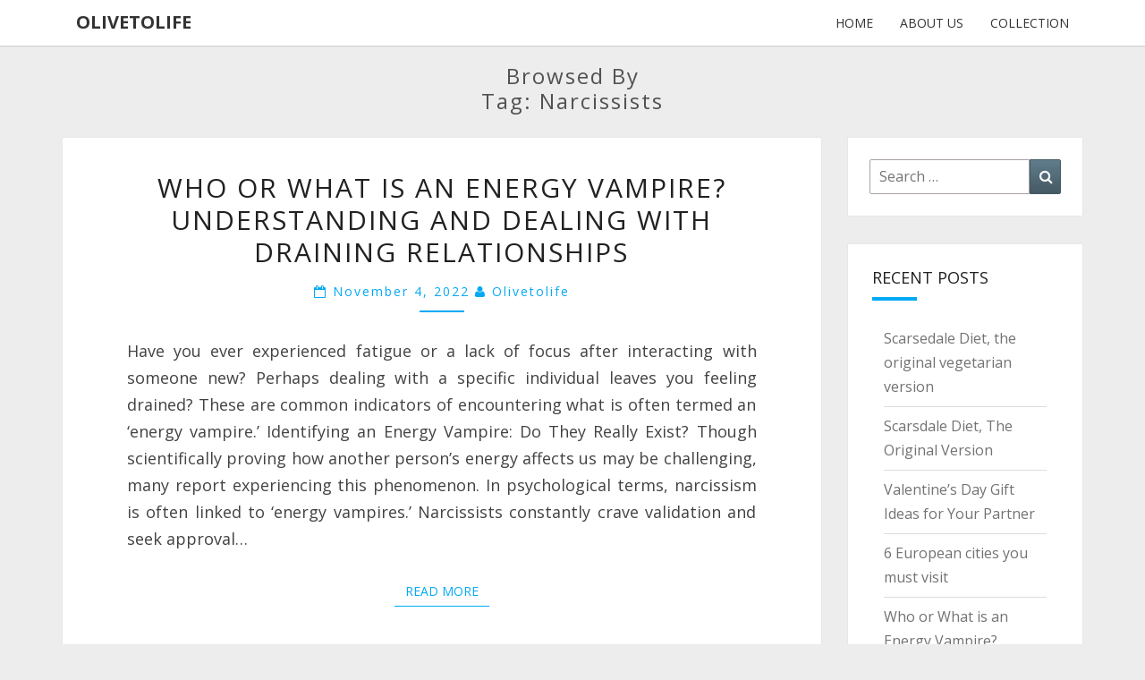

--- FILE ---
content_type: text/html; charset=utf-8
request_url: https://www.google.com/recaptcha/api2/aframe
body_size: 265
content:
<!DOCTYPE HTML><html><head><meta http-equiv="content-type" content="text/html; charset=UTF-8"></head><body><script nonce="Dgcg2txux2i9KwhqEc_HnQ">/** Anti-fraud and anti-abuse applications only. See google.com/recaptcha */ try{var clients={'sodar':'https://pagead2.googlesyndication.com/pagead/sodar?'};window.addEventListener("message",function(a){try{if(a.source===window.parent){var b=JSON.parse(a.data);var c=clients[b['id']];if(c){var d=document.createElement('img');d.src=c+b['params']+'&rc='+(localStorage.getItem("rc::a")?sessionStorage.getItem("rc::b"):"");window.document.body.appendChild(d);sessionStorage.setItem("rc::e",parseInt(sessionStorage.getItem("rc::e")||0)+1);localStorage.setItem("rc::h",'1769567051610');}}}catch(b){}});window.parent.postMessage("_grecaptcha_ready", "*");}catch(b){}</script></body></html>

--- FILE ---
content_type: application/javascript; charset=utf-8
request_url: https://fundingchoicesmessages.google.com/f/AGSKWxX8VY86I1qFHu7Z0keBvTdtBi3VK6NUQeVnPhzLYthTBSsG2x1ZQ6dtBB59f2v5Qg8j9ulS27YDAek25U6r5_HxJPCs_TjqoyL4i_BG9YbFAHtPEHUzsCUreq4z-BQzyZCNrwOJjtTUy-4S5NrMbXhqqjKByqmKzUtFSXxebXBpFBUMPoKf10qHchYt/_/breakad_/fatads._show_ads=/widget-advert?_bg_ad_left.
body_size: -1288
content:
window['d66929c9-36b9-4b59-8175-c84fd8bbc89b'] = true;